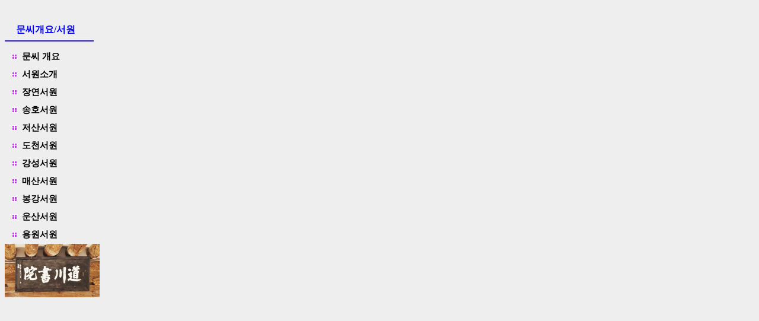

--- FILE ---
content_type: text/html; charset=UTF-8
request_url: http://ikjum.com/menu7.htm
body_size: 802
content:
<html>

<head>


<style type="text/css">
<!--
A:link{color:black; font-family:글씨체;text-decoration:none;}
A:visited{color:black;font-family:글씨체;text-decoration:none;}
A:active{color:red;font-family:글씨체;text-decoration:none;}
A:hover{color:red;font-family:글씨체;text-decoration:underline;}
-->
</style>
</head>


<body bgcolor="eeeeee" text="black" link="blue" vlink="purple" alink="red">

<table width="160" cellpadding="0" cellspacing="0">

<tr>
        <td width="150" height="40" bgcolor="#eeeeee" valign="bottom"><span style="font-size:10pt;">
        <br><br>
        <b><font face="돋움">&nbsp;</font><font face="돋움">&nbsp;</font><font face="돋움">&nbsp;&nbsp;&nbsp;</font></b></span>
<b><font face="돋움" color="blue"><span style="font-size:12pt;"> 문씨개요/서원</span></font></b><font face="돋움"></font></td>   </tr>

<tr>
        <td width="150" height="20" bgcolor="#eeeeee"><img src=image/line.jpg></td> </tr>
<tr>
        <td width="150" height="30" bgcolor="#eeeeee"> <p>&nbsp;&nbsp;&nbsp;<font face="돋움"><span style="font-size:11pt;"><b><img src="image/icon1.gif">&nbsp;&nbsp;<a href="moonsi.html" target="frame3">문씨 개요</a></span></font> </td></tr>
        
<tr>        <td width="150" height="30" bgcolor="#eeeeee"> <p>&nbsp;&nbsp;&nbsp;<font face="돋움"><span style="font-size:11pt;"><b><img src="image/icon1.gif">&nbsp;&nbsp;<a href="70sewongaeyo.html" target="frame3">서원소개</a></span></font></td> </tr>
<tr>
        <td width="160" height="30" bgcolor="#eeeeee"> <p>&nbsp;&nbsp;&nbsp;<font face="돋움"><span style="font-size:11pt;"><b><img src="image/icon1.gif">&nbsp;&nbsp;<a href="71jangyeonseowon.html" target="frame3">장연서원</a></span></font></p></td> </tr>
<tr>
        <td width="160" height="30" bgcolor="#eeeeee"> <p>&nbsp;&nbsp;&nbsp;<font face="돋움"><span style="font-size:11pt;"><b><img src="image/icon1.gif">&nbsp;&nbsp;<a href="72songhoseowon.html" target="frame3">송호서원</a></span></font></p></td> </tr>
<tr>
        <td width="160" height="30" bgcolor="#eeeeee"> <p>&nbsp;&nbsp;&nbsp;<font face="돋움"><span style="font-size:11pt;"><b><img src="image/icon1.gif">&nbsp;&nbsp;<a href="73jeosanseowon.html" target="frame3">저산서원</a></span></font></p></td> </tr>
<tr>
        <td width="160" height="30" bgcolor="#eeeeee"> <p>&nbsp;&nbsp;&nbsp;<font face="돋움"><span style="font-size:11pt;"><b><img src="image/icon1.gif">&nbsp;&nbsp;<a href="74docheonseowon.html" target="frame3">도천서원</a></span></font></p></td> </tr>
<tr>
        <td width="160" height="30" bgcolor="#eeeeee"> <p>&nbsp;&nbsp;&nbsp;<font face="돋움"><span style="font-size:11pt;"><b><img src="image/icon1.gif">&nbsp;&nbsp;<a href="75gangseongseowon.html" target="frame3">강성서원</a></span></font></p></td> </tr>
<tr>
        <td width="160" height="30" bgcolor="#eeeeee"> <p>&nbsp;&nbsp;&nbsp;<font face="돋움"><span style="font-size:11pt;"><b><img src="image/icon1.gif">&nbsp;&nbsp;<a href="76maesanseowon.html" target="frame3">매산서원</a></span></font></p></td> </tr>
<tr>
        <td width="160" height="30" bgcolor="#eeeeee"> <p>&nbsp;&nbsp;&nbsp;<font face="돋움"><span style="font-size:11pt;"><b><img src="image/icon1.gif">&nbsp;&nbsp;<a href="77bonggangseowon.html" target="frame3">봉강서원</a></span></font></p></td> </tr>
<tr>
        <td width="160" height="30" bgcolor="#eeeeee"> <p>&nbsp;&nbsp;&nbsp;<font face="돋움"><span style="font-size:11pt;"><b><img src="image/icon1.gif">&nbsp;&nbsp;<a href="78unsanseowon.html" target="frame3">운산서원</a></span></font></p></td> </tr>
<tr>
        <td width="160" height="30" bgcolor="#eeeeee"> <p>&nbsp;&nbsp;&nbsp;<font face="돋움"><span style="font-size:11pt;"><b><img src="image/icon1.gif">&nbsp;&nbsp;<a href="79yongwonseowon.html" target="frame3">용원서원</a></span></font></p></td> </tr>


<tr>
        <td width="160" height="30" bgcolor="#eeeeee">
           <Img src=http://ikjum.cafe24.com/image/docheon.JPG width=160>
          </td>
        </tr>

</table>


</body>

</html>